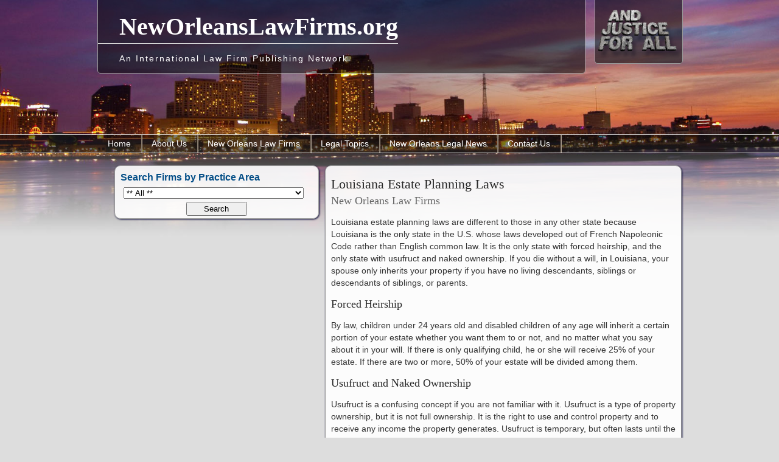

--- FILE ---
content_type: text/html; charset=UTF-8
request_url: https://neworleanslawfirms.org/louisiana-estate-planning-laws/
body_size: 7026
content:
<!DOCTYPE html>
<html lang="en-US">
<head >
<meta charset="UTF-8" />
<meta name="viewport" content="width=device-width, initial-scale=1" />
<title>Louisiana Estate Planning Laws - NewOrleansLawFirms.org</title>

		<style type="text/css">
			#genesis-slider, #slides, .genesis-slider-wrap { height: 400px; width: 870px; }
			.slide-excerpt { width: 500px; }
			.slide-excerpt { bottom: 0; }
			.slide-excerpt { right: 0; }
			div.slider-next, div.slider-previous { top: 170px; }
		</style>
<!-- This site is optimized with the Yoast SEO plugin v12.7.1 - https://yoast.com/wordpress/plugins/seo/ -->
<meta name="robots" content="max-snippet:-1, max-image-preview:large, max-video-preview:-1"/>
<link rel="canonical" href="https://neworleanslawfirms.org/louisiana-estate-planning-laws/" />
<script type='application/ld+json' class='yoast-schema-graph yoast-schema-graph--main'>{"@context":"https://schema.org","@graph":[{"@type":"WebSite","@id":"https://neworleanslawfirms.org/#website","url":"https://neworleanslawfirms.org/","name":"NewOrleansLawFirms.org","description":"An International Law Firm Publishing Network","potentialAction":{"@type":"SearchAction","target":"https://neworleanslawfirms.org/?s={search_term_string}","query-input":"required name=search_term_string"}},{"@type":"WebPage","@id":"https://neworleanslawfirms.org/louisiana-estate-planning-laws/#webpage","url":"https://neworleanslawfirms.org/louisiana-estate-planning-laws/","inLanguage":"en-US","name":"Louisiana Estate Planning Laws - NewOrleansLawFirms.org","isPartOf":{"@id":"https://neworleanslawfirms.org/#website"},"datePublished":"2013-06-07T14:54:33+00:00","dateModified":"2013-06-07T14:54:33+00:00"}]}</script>
<!-- / Yoast SEO plugin. -->

<link rel='dns-prefetch' href='//ajax.googleapis.com' />
<link rel='dns-prefetch' href='//fonts.googleapis.com' />
<link rel='dns-prefetch' href='//s.w.org' />
<link rel="alternate" type="application/rss+xml" title="NewOrleansLawFirms.org &raquo; Feed" href="https://neworleanslawfirms.org/feed/" />
<link rel="alternate" type="application/rss+xml" title="NewOrleansLawFirms.org &raquo; Comments Feed" href="https://neworleanslawfirms.org/comments/feed/" />
<link rel="alternate" type="application/rss+xml" title="NewOrleansLawFirms.org &raquo; Louisiana Estate Planning Laws Comments Feed" href="https://neworleanslawfirms.org/louisiana-estate-planning-laws/feed/" />
		<script type="text/javascript">
			window._wpemojiSettings = {"baseUrl":"https:\/\/s.w.org\/images\/core\/emoji\/12.0.0-1\/72x72\/","ext":".png","svgUrl":"https:\/\/s.w.org\/images\/core\/emoji\/12.0.0-1\/svg\/","svgExt":".svg","source":{"concatemoji":"https:\/\/neworleanslawfirms.org\/wp-includes\/js\/wp-emoji-release.min.js?ver=5.3.20"}};
			!function(e,a,t){var n,r,o,i=a.createElement("canvas"),p=i.getContext&&i.getContext("2d");function s(e,t){var a=String.fromCharCode;p.clearRect(0,0,i.width,i.height),p.fillText(a.apply(this,e),0,0);e=i.toDataURL();return p.clearRect(0,0,i.width,i.height),p.fillText(a.apply(this,t),0,0),e===i.toDataURL()}function c(e){var t=a.createElement("script");t.src=e,t.defer=t.type="text/javascript",a.getElementsByTagName("head")[0].appendChild(t)}for(o=Array("flag","emoji"),t.supports={everything:!0,everythingExceptFlag:!0},r=0;r<o.length;r++)t.supports[o[r]]=function(e){if(!p||!p.fillText)return!1;switch(p.textBaseline="top",p.font="600 32px Arial",e){case"flag":return s([127987,65039,8205,9895,65039],[127987,65039,8203,9895,65039])?!1:!s([55356,56826,55356,56819],[55356,56826,8203,55356,56819])&&!s([55356,57332,56128,56423,56128,56418,56128,56421,56128,56430,56128,56423,56128,56447],[55356,57332,8203,56128,56423,8203,56128,56418,8203,56128,56421,8203,56128,56430,8203,56128,56423,8203,56128,56447]);case"emoji":return!s([55357,56424,55356,57342,8205,55358,56605,8205,55357,56424,55356,57340],[55357,56424,55356,57342,8203,55358,56605,8203,55357,56424,55356,57340])}return!1}(o[r]),t.supports.everything=t.supports.everything&&t.supports[o[r]],"flag"!==o[r]&&(t.supports.everythingExceptFlag=t.supports.everythingExceptFlag&&t.supports[o[r]]);t.supports.everythingExceptFlag=t.supports.everythingExceptFlag&&!t.supports.flag,t.DOMReady=!1,t.readyCallback=function(){t.DOMReady=!0},t.supports.everything||(n=function(){t.readyCallback()},a.addEventListener?(a.addEventListener("DOMContentLoaded",n,!1),e.addEventListener("load",n,!1)):(e.attachEvent("onload",n),a.attachEvent("onreadystatechange",function(){"complete"===a.readyState&&t.readyCallback()})),(n=t.source||{}).concatemoji?c(n.concatemoji):n.wpemoji&&n.twemoji&&(c(n.twemoji),c(n.wpemoji)))}(window,document,window._wpemojiSettings);
		</script>
		<style type="text/css">
img.wp-smiley,
img.emoji {
	display: inline !important;
	border: none !important;
	box-shadow: none !important;
	height: 1em !important;
	width: 1em !important;
	margin: 0 .07em !important;
	vertical-align: -0.1em !important;
	background: none !important;
	padding: 0 !important;
}
</style>
			<style type="text/css">
				</style>
	<link rel='stylesheet' id='jquery-style-css'  href='https://ajax.googleapis.com/ajax/libs/jqueryui/1.8.2/themes/smoothness/jquery-ui.css?ver=5.3.20' type='text/css' media='all' />
<link rel='stylesheet' id='education-pro-theme-css'  href='https://neworleanslawfirms.org/wp-content/themes/new-glf-theme/style.css?ver=3.0.9.042' type='text/css' media='all' />
<link rel='stylesheet' id='wp-block-library-css'  href='https://neworleanslawfirms.org/wp-includes/css/dist/block-library/style.min.css?ver=5.3.20' type='text/css' media='all' />
<link rel='stylesheet' id='mappress-css'  href='https://neworleanslawfirms.org/wp-content/plugins/mappress-google-maps-for-wordpress/css/mappress.css?ver=2.43.6' type='text/css' media='all' />
<link rel='stylesheet' id='tpicker-css'  href='https://neworleanslawfirms.org/wp-content/plugins/taxonomy-picker/taxonomy-picker.css?ver=1212102010' type='text/css' media='all' />
<link rel='stylesheet' id='dashicons-css'  href='https://neworleanslawfirms.org/wp-includes/css/dashicons.min.css?ver=5.3.20' type='text/css' media='all' />
<link rel='stylesheet' id='google-fonts-css'  href='//fonts.googleapis.com/css?family=Roboto+Condensed%3A300%2C700&#038;ver=3.0.9.042' type='text/css' media='all' />
<link rel='stylesheet' id='wp-paginate-css'  href='https://neworleanslawfirms.org/wp-content/plugins/wp-paginate/css/wp-paginate.css?ver=2.0.7' type='text/css' media='screen' />
<link rel='stylesheet' id='slider_styles-css'  href='https://neworleanslawfirms.org/wp-content/plugins/genesis-slider/style.css?ver=0.9.6' type='text/css' media='all' />
<script type='text/javascript' src='https://ajax.googleapis.com/ajax/libs/jquery/1.7.2/jquery.min.js'></script>
<script type='text/javascript' src='https://neworleanslawfirms.org/wp-content/plugins/custom-taxonomy-template-mapper/ctm_js/jquery.tablednd.0.7.min.js'></script>
<script type='text/javascript' src='https://neworleanslawfirms.org/wp-content/themes/new-glf-theme/js/responsive-menu.js?ver=1.0.0'></script>
<link rel='https://api.w.org/' href='https://neworleanslawfirms.org/wp-json/' />
<link rel="EditURI" type="application/rsd+xml" title="RSD" href="https://neworleanslawfirms.org/xmlrpc.php?rsd" />
<link rel="wlwmanifest" type="application/wlwmanifest+xml" href="https://neworleanslawfirms.org/wp-includes/wlwmanifest.xml" /> 
<meta name="generator" content="WordPress 5.3.20" />
<link rel='shortlink' href='https://neworleanslawfirms.org/?p=116' />
<link rel="alternate" type="application/json+oembed" href="https://neworleanslawfirms.org/wp-json/oembed/1.0/embed?url=https%3A%2F%2Fneworleanslawfirms.org%2Flouisiana-estate-planning-laws%2F" />
<link rel="alternate" type="text/xml+oembed" href="https://neworleanslawfirms.org/wp-json/oembed/1.0/embed?url=https%3A%2F%2Fneworleanslawfirms.org%2Flouisiana-estate-planning-laws%2F&#038;format=xml" />
<link rel="icon" href="https://neworleanslawfirms.org/wp-content/themes/new-glf-theme/images/favicon.ico" />
<link href="https://fonts.googleapis.com/css?family=Rokkitt:700" rel='stylesheet' type='text/css'><meta name="viewport" content="width=device-width,initial-scale=1.0">
<!-- Google Analytics tracking code output by Beehive Analytics Pro https://premium.wpmudev.org/project/google-analytics-for-wordpress-mu-sitewide-and-single-blog-solution/ -->
<script type="text/javascript">
	( function( i, s, o, g, r, a, m ) {
		i[ 'GoogleAnalyticsObject' ] = r;
		i[ r ] = i[ r ] || function() {
			( i[ r ].q = i[ r ].q || [] ).push( arguments )
		}, i[ r ].l = 1 * new Date();
		a = s.createElement( o ),
			m = s.getElementsByTagName( o )[ 0 ];
		a.async = 1;
		a.src = g;
		m.parentNode.insertBefore( a, m )
	} )( window, document, 'script', '//www.google-analytics.com/analytics.js', 'beehive_ga' );

	function beehive_ga_track() {
		beehive_ga( 'create', 'UA-30391820-1', 'auto' ); // Create network tracking.
		beehive_ga( 'send', 'pageview' ); // Send pageview.
	}

	beehive_ga_track(); // Load tracking.
</script>
<!-- End Google Analytics --><style type="text/css" id="custom-background-css">
body.custom-background { background-image: url("https://neworleanslawfirms.org/files/2019/05/neworleanslawfirms.jpg"); background-position: center top; background-size: cover; background-repeat: no-repeat; background-attachment: fixed; }
</style>
	<style>
    body{
        opacity:0;
    }
</style>
<!-- Tara's Google Analytics Event Tracking Code -->
<script>
        
	jQuery(document).ready(function() {
            jQuery('.site-header').attr('id','header');
            jQuery('.nav-primary').attr('id','nav');
            jQuery('header .title-area').attr('id','title-area');
            jQuery('header .site-title').attr('id','title');
            jQuery('header .site-description').attr('id','description');
            jQuery('.site-footer').attr('id','footer');
            jQuery('#inner .content').attr('id','content');
            jQuery('.sidebar').attr('id','sidebar');
            jQuery('.content-sidebar #content').addClass('hfeed');
            jQuery('.archive-pagination').addClass('navigation');
            
            
            jQuery("body").animate({opacity: '1'}, 600);
            

                        
	var gaDomain = location.host.match(/([^.]+)\.\w{2,3}(?:\.\w{2})?$/)[1];
        jQuery("a:not([href*=" + gaDomain + "],[href^='/'],[href^='#'],[href^='../'])").each(function () {
            var linkhref = jQuery(this).attr("href");
            var target = jQuery(this).attr("target");
            var text = jQuery(this).text();
            jQuery(this).click(function (event) { // when someone clicks these links
                event.preventDefault(); // don't open the link yet
                beehive_ga('send', 'event', 'External Link Clicks', linkhref, document.location.href);
                window.open(linkhref, "_blank"); // ...and open the link in a new tab
            });
        });

	});

    if (jQuery(window).width() < 767) {
            jQuery(document).ready(function() { 
               jQuery('#content-sidebar-wrap #content.hfeed').css('width','100%');
               jQuery('.columnBox div,.columnBox').css('float','none');

            })
    }


</script>

</head>
<body class="page-template-default page page-id-116 custom-background header-full-width content-sidebar genesis-breadcrumbs-hidden genesis-footer-widgets-hidden">
<div id="wrap">

<div id="ajfaBox"> 
	<div id="ajfa">
		<a href="http://and-justice-for-all.com" target="_blank"><img src="../wp-content/themes/new-glf-theme/images/and-justice-for-all-logo.png" title="And Justice for All" /></a>
	</div>
</div>

<div id="topnav">
	<div class="topnav-left">
		<p>January 20, 2026</p>
	</div><!-- end .topnav-left -->
	<div class="topnav-right">
		<p>
			<a href="about" title="http://globallawfirms.org/About Us">About Us</a>&nbsp;&nbsp;|&nbsp;&nbsp;<a href="http://globallawfirms.org/support" title="Support">Support</a>
			<!-- <a class="rss-topnav" rel="nofollow" href="https://neworleanslawfirms.org/feed/rss/">Posts</a> -->
			<!-- <a class="rss-topnav" rel="nofollow" href="https://neworleanslawfirms.org/comments/feed/">Comments</a> -->
		</p>
	</div><!-- end .topnav-right -->
</div><!-- end #topnav --><header class="site-header"><div class="wrap"><div class="title-area"><p class="site-title"><a href="https://neworleanslawfirms.org/">NewOrleansLawFirms.org</a></p><p class="site-description">An International Law Firm Publishing Network</p></div></div></header>
<nav class="nav-primary" aria-label="Main"><div class="wrap"><ul id="menu-main-menu" class="menu genesis-nav-menu menu-primary"><li id="menu-item-20" class="menu-item menu-item-type-custom menu-item-object-custom menu-item-home menu-item-20"><a href="https://neworleanslawfirms.org"><span >Home</span></a></li>
<li id="menu-item-111" class="menu-item menu-item-type-post_type menu-item-object-page menu-item-111"><a href="https://neworleanslawfirms.org/about-us/"><span >About Us</span></a></li>
<li id="menu-item-107" class="menu-item menu-item-type-post_type menu-item-object-page menu-item-has-children menu-item-107"><a href="https://neworleanslawfirms.org/search_listing/"><span >New Orleans Law Firms</span></a>
<ul class="sub-menu">
	<li id="menu-item-21" class="menu-item menu-item-type-custom menu-item-object-custom menu-item-21"><a href="http://globallawfirms.org/signup-for-a-directory-listing/"><span >List Your Firm</span></a></li>
</ul>
</li>
<li id="menu-item-121" class="menu-item menu-item-type-custom menu-item-object-custom current-menu-ancestor current-menu-parent menu-item-has-children menu-item-121"><a href="http://globallawfirms.org/legal-topics/"><span >Legal Topics</span></a>
<ul class="sub-menu">
	<li id="menu-item-141" class="menu-item menu-item-type-post_type menu-item-object-page current-menu-item page_item page-item-116 current_page_item menu-item-141"><a href="https://neworleanslawfirms.org/louisiana-estate-planning-laws/" aria-current="page"><span >Louisiana Estate Planning</span></a></li>
	<li id="menu-item-142" class="menu-item menu-item-type-post_type menu-item-object-page menu-item-142"><a href="https://neworleanslawfirms.org/louisiana-defective-medical-device-lawsuits/"><span >Defective Medical Devices</span></a></li>
</ul>
</li>
<li id="menu-item-40" class="menu-item menu-item-type-post_type menu-item-object-page menu-item-has-children menu-item-40"><a href="https://neworleanslawfirms.org/new-orleans-legal-news/"><span >New Orleans Legal News</span></a>
<ul class="sub-menu">
	<li id="menu-item-143" class="menu-item menu-item-type-post_type menu-item-object-page menu-item-143"><a href="https://neworleanslawfirms.org/our-blog/"><span >Our Blog</span></a></li>
</ul>
</li>
<li id="menu-item-140" class="menu-item menu-item-type-post_type menu-item-object-page menu-item-140"><a href="https://neworleanslawfirms.org/contact-us/"><span >Contact Us</span></a></li>
</ul></div></nav><div id="inner"><div class="wrap">
<div class="content-sidebar-wrap"><main class="content"><article class="post-116 page type-page status-publish entry"><header class="entry-header"><h1 class="entry-title">Louisiana Estate Planning Laws</h1>
</header><div class="entry-content"><h2>New Orleans Law Firms</h2>
<p>Louisiana estate planning laws are different to those in any other state because Louisiana is the only state in the U.S. whose laws developed out of French Napoleonic Code rather than English common law. It is the only state with forced heirship, and the only state with usufruct and naked ownership. If you die without a will, in Louisiana, your spouse only inherits your property if you have no living descendants, siblings or descendants of siblings, or parents.</p>
<h3>Forced Heirship</h3>
<p>By law, children under 24 years old and disabled children of any age will inherit a certain portion of your estate whether you want them to or not, and no matter what you say about it in your will. If there is only qualifying child, he or she will receive 25% of your estate. If there are two or more, 50% of your estate will be divided among them.</p>
<h3>Usufruct and Naked Ownership</h3>
<p>Usufruct is a confusing concept if you are not familiar with it. Usufruct is a type of property ownership, but it is not full ownership. It is the right to use and control property and to receive any income the property generates. Usufruct is temporary, but often lasts until the usufructuary dies. Other conditions can be set to terminate usufruct, such as remarriage or a certain amount of time. When usufruct terminates, full ownership reverts to the naked owner.</p>
<p>The naked owner is the person who owns the property subject to usufruct. The naked owner cannot interfere with the rights of the usufructuary, but will eventually become full owner of the property.</p>
<h3>Estate Planning Basics</h3>
<p>Estate planning takes care of you, your estate, and your loved ones while you are alive, not just when you die. It does include creating your last will and testament, and taking care of other matters so that your estate passes as quickly, easily, and fully as possible to beneficiaries of you choosing, but it also includes documents designating who will take care of your affairs and how your medical care is to be carried out if you become incapacitated while you are alive.</p>
<p>Estate planning can include:</p>
<ul>
<li>Last will and testament</li>
<li>Powers of attorney</li>
<li>Living will</li>
<li>Trusts, such a living trust, pet trust, and trusts for children and other heirs who may not be able to manage their own money or affairs</li>
<li>Creating Pay on Death (POD), or Transfer on Death (TOD), accounts so that the money in the account goes directly to the named beneficiary when you die, rather than your estate</li>
</ul>
<p>&nbsp;</p>
</div></article></main><div id="sidebar" class="sidebar widget-area">
<section id="taxonomy_picker-4" class="widget taxonomy-picker"><div class="widget-wrap"><h4 class="widget-title widgettitle">Search Firms by Practice Area</h4>
<form method="get" action="/search_listing/" class="taxonomy-picker" id="taxonomy-picker"><ul class="taxonomy-list"><li class='first home '><select name='lf_practice_area'><option value=''>** All **</option><option class='parent' value='14'>Bankruptcy, Insolvency, and Debt</option><option class='parent' value='17'>Car Accident</option><option class='parent' value='23'>Criminal Defense</option><option class='parent' value='24'>Defective Products</option><option class='parent' value='162'>Disability</option><option class='parent' value='26'>Divorce</option><option class='parent' value='67'>DUI / DWI</option><option class='parent' value='30'>Employment Law</option><option class='parent' value='181'>Environmental or Toxic Tort</option><option class='parent' value='31'>Estate Planning</option><option class='parent' value='32'>Family Law</option><option class='parent' value='164'>Financial and Securities Law</option><option class='parent' value='33'>Immigration Law</option><option class='parent' value='178'>Insurance</option><option class='parent' value='34'>Intellectual Property</option><option class='parent' value='175'>Litigation</option><option class='parent' value='182'>Maritime or Admiralty</option><option class='parent' value='36'>Medical Malpractice</option><option class='parent' value='37'>Mesothelioma and Asbestos</option><option class='parent' value='39'>Motorcycle Accident</option><option class='parent' value='40'>Nursing Home Abuse</option><option class='parent' value='42'>Personal Injury</option><option class='parent' value='44'>Probate</option><option class='parent' value='45'>Real Estate</option><option class='parent' value='50'>Social Security</option><option class='parent' value='172'>Tax</option><option class='parent' value='53'>Truck Accident</option><option class='parent' value='56'>Workers' Compensation</option><option class='parent' value='57'>Wrongful Death</option></select></li><li style="height:8px;" class="last"></li></ul><p style="text-align:center;margin:0 auto;"><input type='submit' name='find_law_firms' value='Search' class='tpicker-submit' /></p></form></div></section>
</div>
</div></div><!-- end .wrap --></div><footer class="site-footer"><div class="wrap"><div class="gototop"><p></p></div><div class="creds"><p>Copyright &#x000A9;&nbsp;2026 <a href="https://GlobalLawFirms.org" alt="">Global Law Firms</a> - An <a href="https://andjusticeforall.com" alt="">AndJusticeForAll.com™</a> Network Site · <a href="https://globallawfirms.org/privacy-policy/" alt="">Privacy Policy</a> · <a href="../site-map" alt="">Site Map</a> · <a rel="nofollow" href="https://neworleanslawfirms.org/wp-login.php">Log in</a></p></div></div></footer></div><script type=\"text/javascript\" src=\"//downloads.mailchimp.com/js/signup-forms/popup/embed.js\" data-dojo-config=\"usePlainJson: true, isDebug: false\"></script><script type=\"text/javascript\">require([\"mojo/signup-forms/Loader\"], function(L) { L.start({\"baseUrl\":\"mc.us16.list-manage.com\",\"uuid\":\"d2c18bb7e2a1d8f986cda1031\",\"lid\":\"316c205ea8\"}) })</script><script type='text/javascript'>jQuery(document).ready(function($) {$(".myController").jFlow({controller: ".jFlowControl",slideWrapper : "#jFlowSlider",slides: "#slides",selectedWrapper: "jFlowSelected",width: "870px",height: "400px",timer: 4000,duration: 800,loop: 1,effect: "right",prev: ".slider-previous",next: ".slider-next",auto: true});});</script><script type='text/javascript' src='https://neworleanslawfirms.org/wp-includes/js/comment-reply.min.js?ver=5.3.20'></script>
<script type='text/javascript' src='https://neworleanslawfirms.org/wp-content/themes/new-glf-theme/ie.js?ver=1'></script>
<script type='text/javascript' src='https://neworleanslawfirms.org/wp-content/plugins/genesis-slider/js/jflow.plus.js?ver=0.9.6'></script>
<script type='text/javascript' src='https://neworleanslawfirms.org/wp-includes/js/wp-embed.min.js?ver=5.3.20'></script>
<script defer src="https://static.cloudflareinsights.com/beacon.min.js/vcd15cbe7772f49c399c6a5babf22c1241717689176015" integrity="sha512-ZpsOmlRQV6y907TI0dKBHq9Md29nnaEIPlkf84rnaERnq6zvWvPUqr2ft8M1aS28oN72PdrCzSjY4U6VaAw1EQ==" data-cf-beacon='{"version":"2024.11.0","token":"0717e85f937e4aa19c6a40c2e40113f8","r":1,"server_timing":{"name":{"cfCacheStatus":true,"cfEdge":true,"cfExtPri":true,"cfL4":true,"cfOrigin":true,"cfSpeedBrain":true},"location_startswith":null}}' crossorigin="anonymous"></script>
</body></html>
